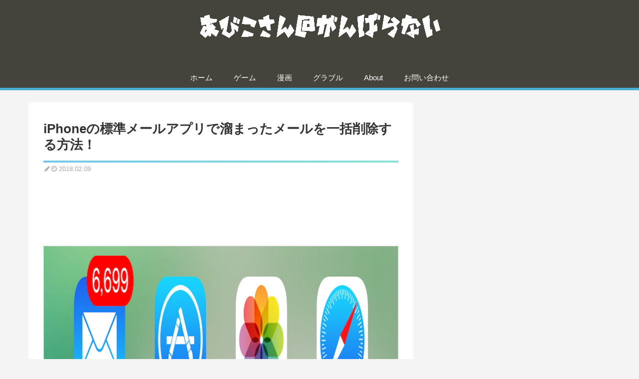

--- FILE ---
content_type: text/html; charset=UTF-8
request_url: https://abikosan.com/iphone_mail_delete
body_size: 23364
content:
<!doctype html><html lang="ja"><head><meta charset="utf-8"><meta http-equiv="X-UA-Compatible" content="IE=edge"><meta name="viewport" content="width=device-width, initial-scale=1.0, viewport-fit=cover"/><meta name="referrer" content="no-referrer-when-downgrade"/><script async src="https://www.googletagmanager.com/gtag/js?id=UA-65965164-1"></script><script>window.dataLayer = window.dataLayer || [];
  function gtag(){dataLayer.push(arguments);}
  gtag('js', new Date());

  gtag('config', 'UA-65965164-1');</script><meta name="google-site-verification" content="u2BqXZ8acWL9AASrQXrIeni5pj-BVYuZRkUhM21cJdc"/><link rel="preconnect dns-prefetch" href="//www.googletagmanager.com"><link rel="preconnect dns-prefetch" href="//www.google-analytics.com"><link rel="preconnect dns-prefetch" href="//ajax.googleapis.com"><link rel="preconnect dns-prefetch" href="//cdnjs.cloudflare.com"><link rel="preconnect dns-prefetch" href="//pagead2.googlesyndication.com"><link rel="preconnect dns-prefetch" href="//googleads.g.doubleclick.net"><link rel="preconnect dns-prefetch" href="//tpc.googlesyndication.com"><link rel="preconnect dns-prefetch" href="//ad.doubleclick.net"><link rel="preconnect dns-prefetch" href="//www.gstatic.com"><link rel="preconnect dns-prefetch" href="//cse.google.com"><link rel="preconnect dns-prefetch" href="//fonts.gstatic.com"><link rel="preconnect dns-prefetch" href="//fonts.googleapis.com"><link rel="preconnect dns-prefetch" href="//cms.quantserve.com"><link rel="preconnect dns-prefetch" href="//secure.gravatar.com"><link rel="preconnect dns-prefetch" href="//cdn.syndication.twimg.com"><link rel="preconnect dns-prefetch" href="//cdn.jsdelivr.net"><link rel="preconnect dns-prefetch" href="//images-fe.ssl-images-amazon.com"><link rel="preconnect dns-prefetch" href="//completion.amazon.com"><link rel="preconnect dns-prefetch" href="//m.media-amazon.com"><link rel="preconnect dns-prefetch" href="//i.moshimo.com"><link rel="preconnect dns-prefetch" href="//aml.valuecommerce.com"><link rel="preconnect dns-prefetch" href="//dalc.valuecommerce.com"><link rel="preconnect dns-prefetch" href="//dalb.valuecommerce.com"><script>(adsbygoogle = window.adsbygoogle || []).push({
    google_ad_client: "ca-pub-5534039176118932",
    enable_page_level_ads: true
  });</script><link media="all" href="https://abikosan.com/wp-content/cache/autoptimize/css/autoptimize_124c3f9891417b11a872441c0ebee7d3.css" rel="stylesheet" /><title>iPhoneの標準メールアプリで溜まったメールを一括削除する方法！ | あびこさん＠がんばらない</title><meta property="og:type" content="article"><meta property="og:description" content="この記事ではiPhoneの標準メールアプリで溜まりに溜まった受信メールを一括削除する方法を紹介します。標準メールアプリで一括削除無駄にメルマガに登録していたり、迷惑メールが多いアドレスだと全部のメールをチェックする気がおきませんよね。そんな"><meta property="og:title" content="iPhoneの標準メールアプリで溜まったメールを一括削除する方法！"><meta property="og:url" content="https://abikosan.com/iphone_mail_delete"><meta property="og:image" content="https://abikosan.com/wp-content/uploads/2018/02/IMG_2279-2.png"><meta property="og:site_name" content="あびこさん＠がんばらない"><meta property="og:locale" content="ja_JP"><meta property="article:published_time" content="2018-02-09T14:45:33+09:00"/><meta property="article:modified_time" content="2018-02-09T14:45:33+09:00"/><meta property="article:section" content="iPhone・iPad"><meta name="twitter:card" content="summary"><meta property="twitter:description" content="この記事ではiPhoneの標準メールアプリで溜まりに溜まった受信メールを一括削除する方法を紹介します。標準メールアプリで一括削除無駄にメルマガに登録していたり、迷惑メールが多いアドレスだと全部のメールをチェックする気がおきませんよね。そんな"><meta property="twitter:title" content="iPhoneの標準メールアプリで溜まったメールを一括削除する方法！"><meta property="twitter:url" content="https://abikosan.com/iphone_mail_delete"><meta name="twitter:image" content="https://abikosan.com/wp-content/uploads/2018/02/IMG_2279-2.png"><meta name="twitter:domain" content="abikosan.com"><link rel='dns-prefetch' href='//ajax.googleapis.com'/><link rel='dns-prefetch' href='//cdnjs.cloudflare.com'/><link rel='dns-prefetch' href='//s0.wp.com'/><link rel='dns-prefetch' href='//s.w.org'/><link rel="alternate" type="application/rss+xml" title="あびこさん＠がんばらない &raquo; フィード" href="https://abikosan.com/feed"/><link rel="alternate" type="application/rss+xml" title="あびこさん＠がんばらない &raquo; コメントフィード" href="https://abikosan.com/comments/feed"/><link rel="alternate" type="application/rss+xml" title="あびこさん＠がんばらない &raquo; iPhoneの標準メールアプリで溜まったメールを一括削除する方法！ のコメントのフィード" href="https://abikosan.com/iphone_mail_delete/feed"/><script src='https://ajax.googleapis.com/ajax/libs/jquery/1.12.4/jquery.min.js?ver=1.12.4' id='jquery-core-js'></script><script src='https://cdnjs.cloudflare.com/ajax/libs/jquery-migrate/1.4.1/jquery-migrate.min.js?ver=1.4.1' id='jquery-migrate-js'></script><link rel='shortlink' href='https://wp.me/p6ypoE-5SA'/><link rel='dns-prefetch' href='//v0.wordpress.com'/><link rel="canonical" href="https://abikosan.com/iphone_mail_delete"><meta name="description" content="この記事ではiPhoneの標準メールアプリで溜まりに溜まった受信メールを一括削除する方法を紹介します。標準メールアプリで一括削除無駄にメルマガに登録していたり、迷惑メールが多いアドレスだと全部のメールをチェックする気がおきませんよね。そんな"><meta name="keywords" content="iPhone・iPad"><meta name="thumbnail" content="https://abikosan.com/wp-content/uploads/2018/02/IMG_2279-2.png"><script type="application/ld+json">{"@context":"https://schema.org","@type":"Article","mainEntityOfPage":{"@type":"WebPage","@id":"https://abikosan.com/iphone_mail_delete"},"headline":"iPhoneの標準メールアプリで溜まったメールを一括削除する方法！","image":{"@type":"ImageObject","url":"https://abikosan.com/wp-content/uploads/2018/02/IMG_2279-2.png","width":711,"height":400},"datePublished":"2018-02-09T14:45:33+09:00","dateModified":"2018-02-09T14:45:33+09:00","author":{"@type":"Person","name":"あびこ"},"publisher":{"@type":"Organization","name":"あびこさん＠がんばらない","logo":{"@type":"ImageObject","url":"https://abikosan.com/wp-content/themes/cocoon-master/images/no-amp-logo.png","width":206,"height":60}},"description":"この記事ではiPhoneの標準メールアプリで溜まりに溜まった受信メールを一括削除する方法を紹介します。標準メールアプリで一括削除無駄にメルマガに登録していたり、迷惑メールが多いアドレスだと全部のメールをチェックする気がおきませんよね。そんな…"}</script><link rel="icon" href="https://abikosan.com/wp-content/uploads/2018/10/cropped-favicon-1-32x32.png" sizes="32x32"/><link rel="icon" href="https://abikosan.com/wp-content/uploads/2018/10/cropped-favicon-1-192x192.png" sizes="192x192"/><link rel="apple-touch-icon" href="https://abikosan.com/wp-content/uploads/2018/10/cropped-favicon-1-180x180.png"/><meta name="msapplication-TileImage" content="https://abikosan.com/wp-content/uploads/2018/10/cropped-favicon-1-270x270.png"/><link rel="preload" as="font" type="font/woff" href="https://abikosan.com/wp-content/themes/cocoon-master/webfonts/icomoon/fonts/icomoon.woff?3o5bkh" crossorigin><link rel="preload" as="font" type="font/ttf" href="https://abikosan.com/wp-content/themes/cocoon-master/webfonts/icomoon/fonts/icomoon.ttf?3o5bkh" crossorigin><link rel="preload" as="font" type="font/woff2" href="https://abikosan.com/wp-content/themes/cocoon-master/webfonts/fontawesome/fonts/fontawesome-webfont.woff2?v=4.7.0" crossorigin></head><body class="post-template-default single single-post postid-22604 single-format-standard body public-page page-body categoryid-166 ff-yu-gothic fz-16px fw-400 hlt-center-logo-wrap ect-vertical-card-2-wrap rect-entry-card-wrap no-scrollable-sidebar no-scrollable-main sidebar-right mblt-top scrollable-mobile-buttons author-admin no-post-author no-sp-snippet font-awesome-4" itemscope itemtype="https://schema.org/WebPage" data-barba="wrapper"><div id="container" class="container cf" data-barba="container" data-barba-namespace="singular"><div id="header-container" class="header-container"><div id="header-container-in" class="header-container-in hlt-center-logo cl-slim"><header id="header" class="header cf" itemscope itemtype="https://schema.org/WPHeader"><div id="header-in" class="header-in wrap cf" itemscope itemtype="https://schema.org/WebSite"><div class="logo logo-header logo-image"><a href="https://abikosan.com" class="site-name site-name-text-link" itemprop="url"><span class="site-name-text" itemprop="name about"><img class="site-logo-image header-site-logo-image" src="https://abikosan.com/wp-content/uploads/2018/10/titlelogo.png" alt="あびこさん＠がんばらない"></span></a></div></div></header><nav id="navi" class="navi cf" itemscope itemtype="https://schema.org/SiteNavigationElement"><div id="navi-in" class="navi-in wrap cf"><ul id="menu-%e3%83%a1%e3%83%8b%e3%83%a5%e3%83%bc-1" class="menu-top menu-header menu-pc"><li id="menu-item-1684" class="menu-item menu-item-type-custom menu-item-object-custom menu-item-home menu-item-has-no-description"><a href="http://abikosan.com/"><div class="caption-wrap"><div class="item-label">ホーム</div></div></a></li><li id="menu-item-1688" class="menu-item menu-item-type-taxonomy menu-item-object-category menu-item-has-no-description"><a href="https://abikosan.com/category/game"><div class="caption-wrap"><div class="item-label">ゲーム</div></div></a></li><li id="menu-item-4857" class="menu-item menu-item-type-taxonomy menu-item-object-category menu-item-has-no-description"><a href="https://abikosan.com/category/comic"><div class="caption-wrap"><div class="item-label">漫画</div></div></a></li><li id="menu-item-4856" class="menu-item menu-item-type-taxonomy menu-item-object-category menu-item-has-no-description"><a href="https://abikosan.com/category/%e3%82%b0%e3%83%a9%e3%83%b3%e3%83%96%e3%83%ab%e3%83%bc%e3%83%95%e3%82%a1%e3%83%b3%e3%82%bf%e3%82%b8%e3%83%bc"><div class="caption-wrap"><div class="item-label">グラブル</div></div></a></li><li id="menu-item-7066" class="menu-item menu-item-type-post_type menu-item-object-page menu-item-has-no-description"><a href="https://abikosan.com/about"><div class="caption-wrap"><div class="item-label">About</div></div></a></li><li id="menu-item-1685" class="menu-item menu-item-type-post_type menu-item-object-page menu-item-has-no-description"><a href="https://abikosan.com/mail"><div class="caption-wrap"><div class="item-label">お問い合わせ</div></div></a></li></ul></div></nav></div></div><div id="content" class="content cf"><div id="content-in" class="content-in wrap"><main id="main" class="main" itemscope itemtype="https://schema.org/Blog"><article id="post-22604" class="article post-22604 post type-post status-publish format-standard has-post-thumbnail hentry category-iphoneipad-post" itemscope="itemscope" itemprop="blogPost" itemtype="https://schema.org/BlogPosting"><header class="article-header entry-header"><h1 class="entry-title" itemprop="headline"> iPhoneの標準メールアプリで溜まったメールを一括削除する方法！</h1><div class="date-tags"><span class="post-date"><span class="fa fa-clock-o" aria-hidden="true"></span> <time class="entry-date date published updated" datetime="2018-02-09T14:45:33+09:00" itemprop="datePublished dateModified">2018.02.09</time></span></div><div class="ad-area no-icon ad-below-title ad-horizontal ad-label-invisible cf" itemscope itemtype="https://schema.org/WPAdBlock"><div class="ad-label" itemprop="name" data-nosnippet>スポンサーリンク</div><div class="ad-wrap"><div class="ad-responsive ad-usual"><ins class="adsbygoogle" style="display:block" data-ad-client="ca-pub-5534039176118932" data-ad-slot="9777069558" data-ad-format="horizontal"></ins><script>(adsbygoogle = window.adsbygoogle || []).push({});</script></div></div></div><div class="eye-catch-wrap display-none"><figure class="eye-catch" itemprop="image" itemscope itemtype="https://schema.org/ImageObject"><img width="711" height="400" src="https://abikosan.com/wp-content/uploads/2018/02/IMG_2279-2.png" class="attachment-711x400 size-711x400 eye-catch-image wp-post-image" alt="メールの一括削除" loading="lazy" srcset="https://abikosan.com/wp-content/uploads/2018/02/IMG_2279-2.png 711w, https://abikosan.com/wp-content/uploads/2018/02/IMG_2279-2-300x169.png 300w, https://abikosan.com/wp-content/uploads/2018/02/IMG_2279-2-320x180.png 320w" sizes="(max-width: 711px) 100vw, 711px"/><meta itemprop="url" content="https://abikosan.com/wp-content/uploads/2018/02/IMG_2279-2.png"><meta itemprop="width" content="711"><meta itemprop="height" content="400"><span class="cat-label cat-label-166">iPhone・iPad</span></figure></div></header><div class="entry-content cf iwe-border" itemprop="mainEntityOfPage"><p><img loading="lazy" src="https://abikosan.com/wp-content/uploads/2018/02/IMG_2279-2.png" alt="メールの一括削除" width="711" height="400" class="aligncenter size-full wp-image-22611" srcset="https://abikosan.com/wp-content/uploads/2018/02/IMG_2279-2.png 711w, https://abikosan.com/wp-content/uploads/2018/02/IMG_2279-2-300x169.png 300w, https://abikosan.com/wp-content/uploads/2018/02/IMG_2279-2-320x180.png 320w" sizes="(max-width: 711px) 100vw, 711px"/></p><p>この記事ではiPhoneの標準メールアプリで溜まりに溜まった受信メールを一括削除する方法を紹介します。</p><div id="custom_html-3" class="widget_text widget widget-single-content-middle widget_custom_html"><div class="textwidget custom-html-widget"><script async src="//pagead2.googlesyndication.com/pagead/js/adsbygoogle.js"></script><ins class="adsbygoogle" style="display:block" data-ad-client="ca-pub-5534039176118932" data-ad-slot="2022702614" data-ad-format="link" data-full-width-responsive="true"></ins><script>(adsbygoogle = window.adsbygoogle || []).push({});</script></div></div><div id="toc" class="toc tnt-none toc-center tnt-none border-element"><input type="checkbox" class="toc-checkbox" id="toc-checkbox-1"><label class="toc-title" for="toc-checkbox-1">目次</label><div class="toc-content"><ul class="toc-list open"><li><a href="#toc1" tabindex="0">標準メールアプリで一括削除</a><ul><li><a href="#toc2" tabindex="0">メールアドレスを一括削除する方法</a></li></ul></li><li><a href="#toc3" tabindex="0">まとめ</a></li></ul></div></div><h2><span id="toc1">標準メールアプリで一括削除</span></h2><p>無駄にメルマガに登録していたり、迷惑メールが多いアドレスだと全部のメールをチェックする気がおきませんよね。</p><p>そんなこんなで適当に使っているメールアドレスだと受信メールが溜まっていくように…</p><p>今回紹介するiPhoneの標準メールアプリはGmailアプリではなく、iPhone購入時に最初からインストールされているメールアプリです。</p><p>こんなアイコンのやつですね。</p><p><img loading="lazy" src="https://abikosan.com/wp-content/uploads/2018/02/IMG_2280-2-1.png" alt="メールアプリ" width="338" height="600" class="aligncenter size-full wp-image-22605" srcset="https://abikosan.com/wp-content/uploads/2018/02/IMG_2280-2-1.png 338w, https://abikosan.com/wp-content/uploads/2018/02/IMG_2280-2-1-169x300.png 169w, https://abikosan.com/wp-content/uploads/2018/02/IMG_2280-2-1-320x568.png 320w" sizes="(max-width: 338px) 100vw, 338px"/></p><div align="center"><p style="margin:0;  text-align: center;">スポンサーリンク<br><script async src="//pagead2.googlesyndication.com/pagead/js/adsbygoogle.js"></script><ins class="adsbygoogle" style="display:block" data-ad-client="ca-pub-5534039176118932" data-ad-slot="4318473710" data-ad-format="auto" data-full-width-responsive="true"></ins><script>(adsbygoogle = window.adsbygoogle || []).push({});</script><br/></div><h3><span id="toc2">メールアドレスを一括削除する方法</span></h3><p>標準のメールアプリを起動して、全てのアドレスの受信を削除したい場合は一番上にある「全受信」を、複数持っているアカウントのいずれかの受信メールを削除したい場合は削除したいアドレスを選択します。</p><p><img loading="lazy" src="https://abikosan.com/wp-content/uploads/2018/02/IMG_2292-2-1.png" alt="消す方法" width="338" height="600" class="aligncenter size-full wp-image-22606" srcset="https://abikosan.com/wp-content/uploads/2018/02/IMG_2292-2-1.png 338w, https://abikosan.com/wp-content/uploads/2018/02/IMG_2292-2-1-169x300.png 169w, https://abikosan.com/wp-content/uploads/2018/02/IMG_2292-2-1-320x568.png 320w" sizes="(max-width: 338px) 100vw, 338px"/></p><p>未読メールがあっても一緒に消すことができます。</p><p>「編集」をタップしてどのメールでもいいのでチェックを付けます。</p><p><img loading="lazy" src="https://abikosan.com/wp-content/uploads/2018/02/ded5093380b263341ac107303cad9c06-2.png" alt="チェック" width="678" height="600" class="aligncenter size-full wp-image-22607" srcset="https://abikosan.com/wp-content/uploads/2018/02/ded5093380b263341ac107303cad9c06-2.png 678w, https://abikosan.com/wp-content/uploads/2018/02/ded5093380b263341ac107303cad9c06-2-300x265.png 300w, https://abikosan.com/wp-content/uploads/2018/02/ded5093380b263341ac107303cad9c06-2-320x283.png 320w" sizes="(max-width: 678px) 100vw, 678px"/></p><p>次に画面下の<span style="font-weight: bold;color:#ff3333;">「移動」を指で押したままにして先ほど付けたチェックをタップしてチェックを外します</span>。</p><p>チェックを外したら「移動」から指を離してOKです。</p><p>すると何故か選択したメールアドレス内の全受信メールを移動させることができます。</p><p>全て削除する場合は「ゴミ箱」を選択します。</p><p><img loading="lazy" src="https://abikosan.com/wp-content/uploads/2018/02/IMG_2285_2__1_.png" alt="ゴミ箱" width="338" height="600" class="aligncenter size-full wp-image-22615" srcset="https://abikosan.com/wp-content/uploads/2018/02/IMG_2285_2__1_.png 338w, https://abikosan.com/wp-content/uploads/2018/02/IMG_2285_2__1_-169x300.png 169w, https://abikosan.com/wp-content/uploads/2018/02/IMG_2285_2__1_-320x568.png 320w" sizes="(max-width: 338px) 100vw, 338px"/></p><p>ゴミ箱への移動が終わったら「ゴミ箱」→「編集」→「すべて削除」で受信メールを一括削除することができます。</p><p><img loading="lazy" src="https://abikosan.com/wp-content/uploads/2018/02/d1d0e8a85b4e605399c8e0f9132948d4-1.png" alt="全て消去" width="711" height="400" class="aligncenter size-full wp-image-22609" srcset="https://abikosan.com/wp-content/uploads/2018/02/d1d0e8a85b4e605399c8e0f9132948d4-1.png 711w, https://abikosan.com/wp-content/uploads/2018/02/d1d0e8a85b4e605399c8e0f9132948d4-1-300x169.png 300w, https://abikosan.com/wp-content/uploads/2018/02/d1d0e8a85b4e605399c8e0f9132948d4-1-320x180.png 320w" sizes="(max-width: 711px) 100vw, 711px"/></p><p>メールの量が多いと削除するまでに少し時間がかかります。ゴミ箱にあるメールが中々消えないと感じても数分で消えてくれるはずです。</p><h2><span id="toc3">まとめ</span></h2><p>この方法はiOSのバージョンで使えたり使えなかったりします。</p><p>以前はすべてゴミ箱に入れるボタンもあったのに無くなってしまいました。</p><p>どうしても紹介した方法で消えない場合、Gmailならブラウザからログインして削除したり、別のメールアプリを使って削除しましょう。</p></div><footer class="article-footer entry-footer"><div class="entry-categories-tags ctdt-one-row"><div class="entry-categories"><a class="cat-link cat-link-166" href="https://abikosan.com/category/iphone%e3%83%bbipad"><span class="fa fa-folder" aria-hidden="true"></span> iPhone・iPad</a></div></div><div class="ad-area no-icon ad-content-bottom ad-rectangle ad-label-visible cf" itemscope itemtype="https://schema.org/WPAdBlock"><div class="ad-label" itemprop="name" data-nosnippet>スポンサーリンク</div><div class="ad-wrap"><div class="ad-responsive ad-usual"><ins class="adsbygoogle" style="display:block" data-ad-client="ca-pub-5534039176118932" data-ad-slot="9777069558" data-ad-format="rectangle"></ins><script>(adsbygoogle = window.adsbygoogle || []).push({});</script></div></div></div><div class="sns-share ss-col-6 ss-high-and-low-lc bc-brand-color sbc-show ss-bottom"><div class="sns-share-message">シェアする</div><div class="sns-share-buttons sns-buttons"><a href="https://twitter.com/intent/tweet?text=iPhone%E3%81%AE%E6%A8%99%E6%BA%96%E3%83%A1%E3%83%BC%E3%83%AB%E3%82%A2%E3%83%97%E3%83%AA%E3%81%A7%E6%BA%9C%E3%81%BE%E3%81%A3%E3%81%9F%E3%83%A1%E3%83%BC%E3%83%AB%E3%82%92%E4%B8%80%E6%8B%AC%E5%89%8A%E9%99%A4%E3%81%99%E3%82%8B%E6%96%B9%E6%B3%95%EF%BC%81&#038;url=https%3A%2F%2Fabikosan.com%2Fiphone_mail_delete" class="share-button twitter-button twitter-share-button-sq" target="_blank" rel="nofollow noopener noreferrer"><span class="social-icon icon-twitter"></span><span class="button-caption">Twitter</span><span class="share-count twitter-share-count">0</span></a><a href="//www.facebook.com/sharer/sharer.php?u=https%3A%2F%2Fabikosan.com%2Fiphone_mail_delete&#038;t=iPhone%E3%81%AE%E6%A8%99%E6%BA%96%E3%83%A1%E3%83%BC%E3%83%AB%E3%82%A2%E3%83%97%E3%83%AA%E3%81%A7%E6%BA%9C%E3%81%BE%E3%81%A3%E3%81%9F%E3%83%A1%E3%83%BC%E3%83%AB%E3%82%92%E4%B8%80%E6%8B%AC%E5%89%8A%E9%99%A4%E3%81%99%E3%82%8B%E6%96%B9%E6%B3%95%EF%BC%81" class="share-button facebook-button facebook-share-button-sq" target="_blank" rel="nofollow noopener noreferrer"><span class="social-icon icon-facebook"></span><span class="button-caption">Facebook</span><span class="share-count facebook-share-count">0</span></a><a href="//b.hatena.ne.jp/entry/s/abikosan.com/iphone_mail_delete" class="share-button hatebu-button hatena-bookmark-button hatebu-share-button-sq" data-hatena-bookmark-layout="simple" title="iPhoneの標準メールアプリで溜まったメールを一括削除する方法！" target="_blank" rel="nofollow noopener noreferrer"><span class="social-icon icon-hatena"></span><span class="button-caption">はてブ</span><span class="share-count hatebu-share-count">0</span></a><a href="//getpocket.com/edit?url=https://abikosan.com/iphone_mail_delete" class="share-button pocket-button pocket-share-button-sq" target="_blank" rel="nofollow noopener noreferrer"><span class="social-icon icon-pocket"></span><span class="button-caption">Pocket</span><span class="share-count pocket-share-count">0</span></a><a href="//timeline.line.me/social-plugin/share?url=https%3A%2F%2Fabikosan.com%2Fiphone_mail_delete" class="share-button line-button line-share-button-sq" target="_blank" rel="nofollow noopener noreferrer"><span class="social-icon icon-line"></span><span class="button-caption">LINE</span><span class="share-count line-share-count"></span></a></div></div><div class="footer-meta"><div class="author-info"><span class="fa fa-pencil" aria-hidden="true"></span> <a href="https://abikosan.com" class="author-link"><span class="post-author vcard author" itemprop="editor author creator copyrightHolder" itemscope itemtype="https://schema.org/Person"><span class="author-name fn" itemprop="name">あびこさん＠がんばらない</span></span></a></div></div><div class="publisher" itemprop="publisher" itemscope itemtype="https://schema.org/Organization"><div itemprop="logo" itemscope itemtype="https://schema.org/ImageObject"><img src="https://abikosan.com/wp-content/themes/cocoon-master/images/no-amp-logo.png" width="206" height="60" alt=""><meta itemprop="url" content="https://abikosan.com/wp-content/themes/cocoon-master/images/no-amp-logo.png"><meta itemprop="width" content="206"><meta itemprop="height" content="60"></div><div itemprop="name">あびこさん＠がんばらない</div></div></footer></article><div class="under-entry-content"><div id="custom_html-2" class="widget_text widget widget-below-related-entries widget_custom_html"><div class="textwidget custom-html-widget"><script async src="//pagead2.googlesyndication.com/pagead/js/adsbygoogle.js"></script><ins class="adsbygoogle" style="display:block" data-ad-format="autorelaxed" data-ad-client="ca-pub-5534039176118932" data-ad-slot="2915856202"></ins><script>(adsbygoogle = window.adsbygoogle || []).push({});</script></div></div><div id="comment-area" class="comment-area"><section class="comment-list"><h2 id="comments" class="comment-title"> コメント</h2></section><aside class="comment-form"><button id="comment-reply-btn" class="comment-btn key-btn">コメントを書き込む</button><div id="respond" class="comment-respond"><h3 id="reply-title" class="comment-reply-title">コメントをどうぞ <small><a rel="nofollow" id="cancel-comment-reply-link" href="/iphone_mail_delete#respond" style="display:none;">コメントをキャンセル</a></small></h3><form action="https://abikosan.com/wp-comments-post.php" method="post" id="commentform" class="comment-form"><p class="comment-notes"><span id="email-notes">メールアドレスが公開されることはありません。</span></p><p class="comment-form-comment"><label for="comment">コメント</label><textarea id="comment" name="comment" cols="45" rows="8" maxlength="65525" required="required"></textarea></p><p class="comment-form-author"><label for="author">名前</label> <input id="author" name="author" type="text" value="" size="30" maxlength="245"/></p><p class="comment-form-email"><label for="email">メール</label> <input id="email" name="email" type="text" value="" size="30" maxlength="100" aria-describedby="email-notes"/></p><p class="comment-form-url"><label for="url">サイト</label> <input id="url" name="url" type="text" value="" size="30" maxlength="200"/></p><p class="comment-form-cookies-consent"><input id="wp-comment-cookies-consent" name="wp-comment-cookies-consent" type="checkbox" value="yes"/> <label for="wp-comment-cookies-consent">次回のコメントで使用するためブラウザーに自分の名前、メールアドレス、サイトを保存する。</label></p><p class="form-submit"><p class="comment-subscription-form"><input type="checkbox" name="subscribe_comments" id="subscribe_comments" value="subscribe" style="width: auto; -moz-appearance: checkbox; -webkit-appearance: checkbox;"/> <label class="subscribe-label" id="subscribe-label" for="subscribe_comments">新しいコメントをメールで通知</label></p><p class="comment-subscription-form"><input type="checkbox" name="subscribe_blog" id="subscribe_blog" value="subscribe" style="width: auto; -moz-appearance: checkbox; -webkit-appearance: checkbox;"/> <label class="subscribe-label" id="subscribe-blog-label" for="subscribe_blog">新しい投稿をメールで受け取る</label></p><input name="submit" type="submit" id="submit" class="submit" value="コメントを送信"/> <input type='hidden' name='comment_post_ID' value='22604' id='comment_post_ID'/><input type='hidden' name='comment_parent' id='comment_parent' value='0'/></p><input type="hidden" id="ak_js" name="ak_js" value="213"/><textarea name="ak_hp_textarea" cols="45" rows="8" maxlength="100" style="display: none !important;"></textarea><p id="throwsSpamAway">送信後は記事TOPに戻ります。また、コメントは管理人が確認してから表示されます。</p></form></div></aside></div></div><div id="breadcrumb" class="breadcrumb breadcrumb-category sbp-main-bottom" itemscope itemtype="https://schema.org/BreadcrumbList"><div class="breadcrumb-home" itemscope itemtype="https://schema.org/ListItem" itemprop="itemListElement"><span class="fa fa-home fa-fw" aria-hidden="true"></span><a href="https://abikosan.com" itemprop="item"><span itemprop="name" class="breadcrumb-caption">ホーム</span></a><meta itemprop="position" content="1"/><span class="sp"><span class="fa fa-angle-right" aria-hidden="true"></span></span></div><div class="breadcrumb-item" itemscope itemtype="https://schema.org/ListItem" itemprop="itemListElement"><span class="fa fa-folder fa-fw" aria-hidden="true"></span><a href="https://abikosan.com/category/iphone%e3%83%bbipad" itemprop="item"><span itemprop="name" class="breadcrumb-caption">iPhone・iPad</span></a><meta itemprop="position" content="2"/></div></div></main><div id="sidebar" class="sidebar nwa cf" role="complementary"><aside id="pc_ad-6" class="widget widget-sidebar widget-sidebar-standard widget_pc_ad"><div class="ad-area no-icon pc-ad-widget ad-link ad-label-invisible cf" itemscope itemtype="https://schema.org/WPAdBlock"><div class="ad-label" itemprop="name" data-nosnippet>スポンサーリンク</div><div class="ad-wrap"><div class="ad-responsive ad-usual"><ins class="adsbygoogle" style="display:block" data-ad-client="ca-pub-5534039176118932" data-ad-slot="2186354145" data-ad-format="link"></ins><script>(adsbygoogle = window.adsbygoogle || []).push({});</script></div></div></div></aside><aside id="pc_ad-5" class="widget widget-sidebar widget-sidebar-standard widget_pc_ad"><div class="ad-area no-icon pc-ad-widget ad-vertical ad-label-invisible cf" itemscope itemtype="https://schema.org/WPAdBlock"><div class="ad-label" itemprop="name" data-nosnippet>スポンサーリンク</div><div class="ad-wrap"><div class="ad-responsive ad-usual"><ins class="adsbygoogle" style="display:block" data-ad-client="ca-pub-5534039176118932" data-ad-slot="5821899807" data-ad-format="vertical"></ins><script>(adsbygoogle = window.adsbygoogle || []).push({});</script></div><div class="ad-responsive ad-additional ad-additional-vertical"><ins class="adsbygoogle" style="display:block" data-ad-client="ca-pub-5534039176118932" data-ad-slot="9777069558" data-ad-format="rectangle"></ins><script>(adsbygoogle = window.adsbygoogle || []).push({});</script></div></div></div></aside><aside id="mobile_ad-6" class="widget widget-sidebar widget-sidebar-standard widget_mobile_ad"><div class="ad-area no-icon mobile-ad-widget ad-none ad-label-visible cf" itemscope itemtype="https://schema.org/WPAdBlock"><div class="ad-label" itemprop="name" data-nosnippet>スポンサーリンク</div><div class="ad-wrap"><div class="ad-responsive ad-usual"><script async src="//pagead2.googlesyndication.com/pagead/js/adsbygoogle.js"></script><ins class="adsbygoogle" style="display:block" data-ad-client="ca-pub-5534039176118932" data-ad-slot="9777069558" data-ad-format="auto" data-full-width-responsive="true"></ins><script>(adsbygoogle = window.adsbygoogle || []).push({});</script></div></div></div></aside><aside id="search-3" class="widget widget-sidebar widget-sidebar-standard widget_search"><form class="search-box input-box" method="get" action="https://abikosan.com/"><input type="text" placeholder="サイト内を検索" name="s" class="search-edit" aria-label="input" value=""><button type="submit" class="search-submit" aria-label="button"><span class="fa fa-search" aria-hidden="true"></span></button></form></aside><aside id="text-8" class="widget widget-sidebar widget-sidebar-standard widget_text"><div class="textwidget"><p><a href="https://abikosan.com/comic_rankings_100"><img loading="lazy" class="aligncenter size-full wp-image-26304" src="https://abikosan.com/wp-content/uploads/2017/09/2a9efd19a94b466bd85ff1734b866cfb-1.png" alt="漫画ランキング" width="711" height="400" srcset="https://abikosan.com/wp-content/uploads/2017/09/2a9efd19a94b466bd85ff1734b866cfb-1.png 711w, https://abikosan.com/wp-content/uploads/2017/09/2a9efd19a94b466bd85ff1734b866cfb-1-300x169.png 300w, https://abikosan.com/wp-content/uploads/2017/09/2a9efd19a94b466bd85ff1734b866cfb-1-120x67.png 120w, https://abikosan.com/wp-content/uploads/2017/09/2a9efd19a94b466bd85ff1734b866cfb-1-160x90.png 160w, https://abikosan.com/wp-content/uploads/2017/09/2a9efd19a94b466bd85ff1734b866cfb-1-320x180.png 320w, https://abikosan.com/wp-content/uploads/2017/09/2a9efd19a94b466bd85ff1734b866cfb-1-332x187.png 332w" sizes="(max-width: 711px) 100vw, 711px"/></a></p><a href="https://abikosan.com/pc_online_game"><img loading="lazy" src="https://abikosan.com/wp-content/uploads/2017/10/5265e36e58a4e45bfd3be23b8938b46b.png" alt="面白いオンラインゲーム" width="711" height="400" class="aligncenter size-full wp-image-26694" srcset="https://abikosan.com/wp-content/uploads/2017/10/5265e36e58a4e45bfd3be23b8938b46b.png 711w, https://abikosan.com/wp-content/uploads/2017/10/5265e36e58a4e45bfd3be23b8938b46b-300x169.png 300w, https://abikosan.com/wp-content/uploads/2017/10/5265e36e58a4e45bfd3be23b8938b46b-120x67.png 120w, https://abikosan.com/wp-content/uploads/2017/10/5265e36e58a4e45bfd3be23b8938b46b-160x90.png 160w, https://abikosan.com/wp-content/uploads/2017/10/5265e36e58a4e45bfd3be23b8938b46b-320x180.png 320w, https://abikosan.com/wp-content/uploads/2017/10/5265e36e58a4e45bfd3be23b8938b46b-332x187.png 332w" sizes="(max-width: 711px) 100vw, 711px"/></a><p><a href="https://abikosan.com/amazon_prime"><img loading="lazy" src="https://abikosan.com/wp-content/uploads/2016/06/9e6b50b717f71727ab2d4cbeb943e560.png" alt="Amazonプライム会員" width="711" height="400" class="aligncenter size-full wp-image-26695" srcset="https://abikosan.com/wp-content/uploads/2016/06/9e6b50b717f71727ab2d4cbeb943e560.png 711w, https://abikosan.com/wp-content/uploads/2016/06/9e6b50b717f71727ab2d4cbeb943e560-300x169.png 300w, https://abikosan.com/wp-content/uploads/2016/06/9e6b50b717f71727ab2d4cbeb943e560-120x67.png 120w, https://abikosan.com/wp-content/uploads/2016/06/9e6b50b717f71727ab2d4cbeb943e560-160x90.png 160w, https://abikosan.com/wp-content/uploads/2016/06/9e6b50b717f71727ab2d4cbeb943e560-320x180.png 320w, https://abikosan.com/wp-content/uploads/2016/06/9e6b50b717f71727ab2d4cbeb943e560-332x187.png 332w" sizes="(max-width: 711px) 100vw, 711px"/></a></p><a href="https://abikosan.com/dmm_browser_game"><img loading="lazy" src="https://abikosan.com/wp-content/uploads/2016/06/652dd28946c3bf70027956b7eb228f08.png" alt="おすすめのDMMブラウザゲーム" width="711" height="400" class="aligncenter size-full wp-image-26696" srcset="https://abikosan.com/wp-content/uploads/2016/06/652dd28946c3bf70027956b7eb228f08.png 711w, https://abikosan.com/wp-content/uploads/2016/06/652dd28946c3bf70027956b7eb228f08-300x169.png 300w, https://abikosan.com/wp-content/uploads/2016/06/652dd28946c3bf70027956b7eb228f08-120x67.png 120w, https://abikosan.com/wp-content/uploads/2016/06/652dd28946c3bf70027956b7eb228f08-160x90.png 160w, https://abikosan.com/wp-content/uploads/2016/06/652dd28946c3bf70027956b7eb228f08-320x180.png 320w, https://abikosan.com/wp-content/uploads/2016/06/652dd28946c3bf70027956b7eb228f08-332x187.png 332w" sizes="(max-width: 711px) 100vw, 711px"/></a><p><a href="https://abikosan.com/free_comic_site"><img loading="lazy" src="https://abikosan.com/wp-content/uploads/2016/06/ba529f73f826c413d842362d264a51da.png" alt="無料で漫画が読めるおすすめのサイト" width="711" height="400" class="aligncenter size-full wp-image-26697" srcset="https://abikosan.com/wp-content/uploads/2016/06/ba529f73f826c413d842362d264a51da.png 711w, https://abikosan.com/wp-content/uploads/2016/06/ba529f73f826c413d842362d264a51da-300x169.png 300w, https://abikosan.com/wp-content/uploads/2016/06/ba529f73f826c413d842362d264a51da-120x67.png 120w, https://abikosan.com/wp-content/uploads/2016/06/ba529f73f826c413d842362d264a51da-160x90.png 160w, https://abikosan.com/wp-content/uploads/2016/06/ba529f73f826c413d842362d264a51da-320x180.png 320w, https://abikosan.com/wp-content/uploads/2016/06/ba529f73f826c413d842362d264a51da-332x187.png 332w" sizes="(max-width: 711px) 100vw, 711px"/></a></p></div></aside><aside id="categories-6" class="widget widget-sidebar widget-sidebar-standard widget_categories"><h3 class="widget-sidebar-title widget-title">カテゴリー</h3><form action="https://abikosan.com" method="get"><label class="screen-reader-text" for="cat">カテゴリー</label><select name='cat' id='cat' class='postform'><option value='-1'>カテゴリーを選択</option><option class="level-0" value="169">Amazon</option><option class="level-0" value="4">FF14</option><option class="level-0" value="166">iPhone・iPad</option><option class="level-0" value="233">Mac</option><option class="level-0" value="252">PS4</option><option class="level-0" value="160">SHADOWVERSE</option><option class="level-0" value="162">SNS</option><option class="level-0" value="286">Yahoo</option><option class="level-0" value="177">お得なサービス</option><option class="level-0" value="114">アプリ</option><option class="level-0" value="95">グランブルーファンタジー</option><option class="level-0" value="29">ゲーム</option><option class="level-0" value="75">ゲームレビュー</option><option class="level-1" value="222">   MOBA</option><option class="level-1" value="212">   RPG</option><option class="level-1" value="235">   RTS</option><option class="level-1" value="213">   アクション</option><option class="level-1" value="211">   シミュレーション</option><option class="level-1" value="216">   タワーディフェンス</option><option class="level-1" value="210">   パズルゲーム</option><option class="level-1" value="209">   ランゲーム</option><option class="level-1" value="220">   放置ゲーム</option><option class="level-1" value="208">   脱出ゲーム</option><option class="level-0" value="9">ゲーム攻略</option><option class="level-1" value="228">   FEヒーローズ</option><option class="level-1" value="253">   プリンセスコネクト！Re:Dive</option><option class="level-1" value="242">   ミトラスフィア</option><option class="level-1" value="227">   ミラクルニキ</option><option class="level-1" value="225">   リセマラ</option><option class="level-1" value="245">   リネレボ</option><option class="level-1" value="256">   天華百剣 -斬-</option><option class="level-1" value="226">   崩壊3rd</option><option class="level-1" value="230">   陰陽師</option><option class="level-0" value="101">スマホ・タブレット</option><option class="level-0" value="14">パソコン</option><option class="level-0" value="247">ブログ</option><option class="level-1" value="248">   WordPress</option><option class="level-0" value="251">モバイルルーター</option><option class="level-0" value="155">ライフハック</option><option class="level-0" value="104">ランキング</option><option class="level-0" value="128">健康</option><option class="level-0" value="279">動画配信サービス</option><option class="level-0" value="246">化粧品</option><option class="level-0" value="118">料理</option><option class="level-0" value="115">漫画</option><option class="level-0" value="125">雑記</option></select></form><script type="text/javascript">(function() { 	var dropdown = document.getElementById( "cat" ); 	function onCatChange() { 		if ( dropdown.options[ dropdown.selectedIndex ].value> 0 ) {
			dropdown.parentNode.submit();
		}
	}
	dropdown.onchange = onCatChange;
})();</script></aside></div></div></div><footer id="footer" class="footer footer-container nwa" itemscope itemtype="https://schema.org/WPFooter"><div id="footer-in" class="footer-in wrap cf"><div class="footer-bottom fdt-up-and-down fnm-text-width cf"><div class="footer-bottom-logo"><div class="logo logo-footer logo-image"><a href="https://abikosan.com" class="site-name site-name-text-link" itemprop="url"><span class="site-name-text" itemprop="name about"><img class="site-logo-image footer-site-logo-image" src="https://abikosan.com/wp-content/uploads/2018/10/titlelogo.png" alt="あびこさん＠がんばらない"></span></a></div></div><div class="footer-bottom-content"><nav id="navi-footer" class="navi-footer"><div id="navi-footer-in" class="navi-footer-in"></div></nav><div class="source-org copyright">© 2015-2026 あびこさん＠がんばらない.</div></div></div></div></footer><div id="go-to-top" class="go-to-top"><a class="go-to-top-button go-to-top-common go-to-top-hide go-to-top-button-icon-font"><span class="fa fa-angle-double-up"></span></a></div><div style="display:none"></div><script>!function(t,e){"use strict";"function"==typeof define&&define.amd?define(e):"object"==typeof exports?module.exports=e():t.baguetteBox=e()}(this,function(){"use strict";function t(t,e){var n=document.querySelectorAll(t),o={galleries:[],nodeList:n};D[t]=o,[].forEach.call(n,function(t){e&&e.filter&&(z=e.filter);var n=[];if(n="A"===t.tagName?[t]:t.getElementsByTagName("a"),0!==(n=[].filter.call(n,function(t){if(-1===t.className.indexOf(e&&e.ignoreClass))return z.test(t.href)})).length){var i=[];[].forEach.call(n,function(t,n){var o=function(t){t.preventDefault?t.preventDefault():t.returnValue=!1,r(i,e),u(n)},a={eventHandler:o,imageElement:t};x(t,"click",o),i.push(a)}),o.galleries.push(i)}})}function e(){for(var t in D)D.hasOwnProperty(t)&&n(t)}function n(t){if(D.hasOwnProperty(t)){var e=D[t].galleries;[].forEach.call(e,function(t){[].forEach.call(t,function(t){E(t.imageElement,"click",t.eventHandler)}),X===t&&(X=[])}),delete D[t]}}function o(){if(N=B("baguetteBox-overlay"))return A=B("baguetteBox-slider"),L=B("previous-button"),S=B("next-button"),void(P=B("close-button"));(N=T("div")).setAttribute("role","dialog"),N.id="baguetteBox-overlay",document.getElementsByTagName("body")[0].appendChild(N),(A=T("div")).id="baguetteBox-slider",N.appendChild(A),(L=T("button")).setAttribute("type","button"),L.id="previous-button",L.setAttribute("aria-label","Previous"),L.innerHTML=j.svg?F:"&lt;",N.appendChild(L),(S=T("button")).setAttribute("type","button"),S.id="next-button",S.setAttribute("aria-label","Next"),S.innerHTML=j.svg?H:"&gt;",N.appendChild(S),(P=T("button")).setAttribute("type","button"),P.id="close-button",P.setAttribute("aria-label","Close"),P.innerHTML=j.svg?I:"&times;",N.appendChild(P),L.className=S.className=P.className="baguetteBox-button",a()}function i(t){switch(t.keyCode){case 37:h();break;case 39:p();break;case 27:g()}}function a(){x(N,"click",W),x(L,"click",G),x(S,"click",J),x(P,"click",K),x(N,"touchstart",Q),x(N,"touchmove",Z),x(N,"touchend",$),x(document,"focus",_,!0)}function l(){E(N,"click",W),E(L,"click",G),E(S,"click",J),E(P,"click",K),E(N,"touchstart",Q),E(N,"touchmove",Z),E(N,"touchend",$),E(document,"focus",_,!0)}function r(t,e){if(X!==t){for(X=t,s(e);A.firstChild;)A.removeChild(A.firstChild);V.length=0;for(var n,o=[],i=[],a=0;a<t.length;a++)(n=T("div")).className="full-image",n.id="baguette-img-"+a,V.push(n),o.push("baguetteBox-figure-"+a),i.push("baguetteBox-figcaption-"+a),A.appendChild(V[a]);N.setAttribute("aria-labelledby",o.join(" ")),N.setAttribute("aria-describedby",i.join(" "))}}function s(t){t||(t={});for(var e in q)Y[e]=q[e],"undefined"!=typeof t[e]&&(Y[e]=t[e]);A.style.transition=A.style.webkitTransition="fadeIn"===Y.animation?"opacity .4s ease":"slideIn"===Y.animation?"":"none","auto"===Y.buttons&&("ontouchstart"in window||1===X.length)&&(Y.buttons=!1),L.style.display=S.style.display=Y.buttons?"":"none";try{N.style.backgroundColor=Y.overlayBackgroundColor}catch(n){}}function u(t){Y.noScrollbars&&(document.documentElement.style.overflowY="hidden",document.body.style.overflowY="scroll"),"block"!==N.style.display&&(x(document,"keydown",i),R={count:0,startX:null,startY:null},m(M=t,function(){k(M),C(M)}),y(),N.style.display="block",Y.fullScreen&&d(),setTimeout(function(){N.className="visible",Y.bodyClass&&document.body.classList&&document.body.classList.add(Y.bodyClass),Y.afterShow&&Y.afterShow()},50),Y.onChange&&Y.onChange(M,V.length),U=document.activeElement,c())}function c(){Y.buttons?L.focus():P.focus()}function d(){N.requestFullscreen?N.requestFullscreen():N.webkitRequestFullscreen?N.webkitRequestFullscreen():N.mozRequestFullScreen&&N.mozRequestFullScreen()}function f(){document.exitFullscreen?document.exitFullscreen():document.mozCancelFullScreen?document.mozCancelFullScreen():document.webkitExitFullscreen&&document.webkitExitFullscreen()}function g(){Y.noScrollbars&&(document.documentElement.style.overflowY="auto",document.body.style.overflowY="auto"),"none"!==N.style.display&&(E(document,"keydown",i),N.className="",setTimeout(function(){N.style.display="none",f(),Y.bodyClass&&document.body.classList&&document.body.classList.remove(Y.bodyClass),Y.afterHide&&Y.afterHide()},500),U&&U.focus())}function m(t,e){var n=V[t],o=X[t];if(void 0!==n&&void 0!==o)if(n.getElementsByTagName("img")[0])e&&e();else{var i=o.imageElement,a=i.getElementsByTagName("img")[0],l="function"==typeof Y.captions?Y.captions.call(X,i):i.getAttribute("data-caption")||i.title,r=b(i),s=T("figure");if(s.id="baguetteBox-figure-"+t,s.innerHTML='<div class="baguetteBox-spinner"><div class="baguetteBox-double-bounce1"></div><div class="baguetteBox-double-bounce2"></div></div>',Y.captions&&l){var u=T("figcaption");u.id="baguetteBox-figcaption-"+t,u.innerHTML=l,s.appendChild(u)}n.appendChild(s);var c=T("img");c.onload=function(){var n=document.querySelector("#baguette-img-"+t+" .baguetteBox-spinner");s.removeChild(n),!Y.async&&e&&e()},c.setAttribute("src",r),c.alt=a?a.alt||"":"",Y.titleTag&&l&&(c.title=l),s.appendChild(c),Y.async&&e&&e()}}function b(t){var e=t.href;if(t.dataset){var n=[];for(var o in t.dataset)"at-"!==o.substring(0,3)||isNaN(o.substring(3))||(n[o.replace("at-","")]=t.dataset[o]);for(var i=Object.keys(n).sort(function(t,e){return parseInt(t,10)<parseInt(e,10)?-1:1}),a=window.innerWidth*window.devicePixelRatio,l=0;l<i.length-1&&i[l]<a;)l++;e=n[i[l]]||e}return e}function p(){var t;return M<=V.length-2?(M++,y(),k(M),t=!0):Y.animation&&(A.className="bounce-from-right",setTimeout(function(){A.className=""},400),t=!1),Y.onChange&&Y.onChange(M,V.length),t}function h(){var t;return M>=1?(M--,y(),C(M),t=!0):Y.animation&&(A.className="bounce-from-left",setTimeout(function(){A.className=""},400),t=!1),Y.onChange&&Y.onChange(M,V.length),t}function y(){var t=100*-M+"%";"fadeIn"===Y.animation?(A.style.opacity=0,setTimeout(function(){j.transforms?A.style.transform=A.style.webkitTransform="translate3d("+t+",0,0)":A.style.left=t,A.style.opacity=1},400)):j.transforms?A.style.transform=A.style.webkitTransform="translate3d("+t+",0,0)":A.style.left=t}function v(){var t=T("div");return"undefined"!=typeof t.style.perspective||"undefined"!=typeof t.style.webkitPerspective}function w(){var t=T("div");return t.innerHTML="<svg/"+">","http://www.w3.org/2000/svg"===(t.firstChild&&t.firstChild.namespaceURI)}function k(t){t-M>=Y.preload||m(t+1,function(){k(t+1)})}function C(t){M-t>=Y.preload||m(t-1,function(){C(t-1)})}function x(t,e,n,o){t.addEventListener?t.addEventListener(e,n,o):t.attachEvent("on"+e,function(t){(t=t||window.event).target=t.target||t.srcElement,n(t)})}function E(t,e,n,o){t.removeEventListener?t.removeEventListener(e,n,o):t.detachEvent("on"+e,n)}function B(t){return document.getElementById(t)}function T(t){return document.createElement(t)}var N,A,L,S,P,F='<svg width="44" height="60"><polyline points="30 10 10 30 30 50" stroke="rgba(255,255,255,0.5)" stroke-width="4"stroke-linecap="butt" fill="none" stroke-linejoin="round"/></svg>',H='<svg width="44" height="60"><polyline points="14 10 34 30 14 50" stroke="rgba(255,255,255,0.5)" stroke-width="4"stroke-linecap="butt" fill="none" stroke-linejoin="round"/></svg>',I='<svg width="30" height="30"><g stroke="rgb(160,160,160)" stroke-width="4"><line x1="5" y1="5" x2="25" y2="25"/><line x1="5" y1="25" x2="25" y2="5"/></g></svg>',Y={},q={captions:!0,buttons:"auto",fullScreen:!1,noScrollbars:!1,bodyClass:"baguetteBox-open",titleTag:!1,async:!1,preload:2,animation:"slideIn",afterShow:null,afterHide:null,onChange:null,overlayBackgroundColor:"rgba(0,0,0,.8)"},j={},X=[],M=0,R={},O=!1,z=/.+\.(gif|jpe?g|png|webp)$/i,D={},V=[],U=null,W=function(t){-1!==t.target.id.indexOf("baguette-img")&&g()},G=function(t){t.stopPropagation?t.stopPropagation():t.cancelBubble=!0,h()},J=function(t){t.stopPropagation?t.stopPropagation():t.cancelBubble=!0,p()},K=function(t){t.stopPropagation?t.stopPropagation():t.cancelBubble=!0,g()},Q=function(t){R.count++,R.count>1&&(R.multitouch=!0),R.startX=t.changedTouches[0].pageX,R.startY=t.changedTouches[0].pageY},Z=function(t){if(!O&&!R.multitouch){t.preventDefault?t.preventDefault():t.returnValue=!1;var e=t.touches[0]||t.changedTouches[0];e.pageX-R.startX>40?(O=!0,h()):e.pageX-R.startX<-40?(O=!0,p()):R.startY-e.pageY>100&&g()}},$=function(){R.count--,R.count<=0&&(R.multitouch=!1),O=!1},_=function(t){"block"===N.style.display&&N.contains&&!N.contains(t.target)&&(t.stopPropagation(),c())};return[].forEach||(Array.prototype.forEach=function(t,e){for(var n=0;n<this.length;n++)t.call(e,this[n],n,this)}),[].filter||(Array.prototype.filter=function(t,e,n,o,i){for(n=this,o=[],i=0;i<n.length;i++)t.call(e,n[i],i,n)&&o.push(n[i]);return o}),{run:function(e,i){j.transforms=v(),j.svg=w(),o(),n(e),t(e,i)},showNext:p,showPrevious:h,destroy:function(){l(),e(),E(document,"keydown",i),document.getElementsByTagName("body")[0].removeChild(document.getElementById("baguetteBox-overlay")),D={},X=[],M=0}}});</script><script id='baguettebox-js-js-after'>(function($){baguetteBox.run(".entry-content")})(jQuery);</script><script>!function(n,e){function t(e,t){this.element=e,this.settings=n.extend({},a,t),this._defaults=a,this._name=i,this.init()}var a={label:"MENU",duplicate:!0,duration:200,easingOpen:"swing",easingClose:"swing",closedSymbol:"&#9658;",openedSymbol:"&#9660;",prependTo:"body",parentTag:"a",closeOnClick:!1,allowParentLinks:!1,nestedParentLinks:!0,showChildren:!1,brand:"",init:function(){},open:function(){},close:function(){}},i="slicknav",s="slicknav";t.prototype.init=function(){var t,a,i=this,l=n(this.element),o=this.settings;if(o.duplicate?(i.mobileNav=l.clone(),i.mobileNav.removeAttr("id"),i.mobileNav.find("*").each(function(e,t){n(t).removeAttr("id")})):i.mobileNav=l,t=s+"_icon",""===o.label&&(t+=" "+s+"_no-text"),"a"==o.parentTag&&(o.parentTag='a href="#"'),i.mobileNav.attr("class",s+"_nav"),a=n('<div class="'+s+'_menu"></div>'),""!==o.brand){var r=n('<div class="'+s+'_brand"'+'>'+o.brand+"</div"+">");n(a).append(r)}i.btn=n(["<"+o.parentTag+' aria-haspopup="true" tabindex="0" class="'+s+"_btn "+s+'_collapsed">','<span class="'+s+'_menutxt"'+'>'+o.label+"</span"+">",'<span class="'+t+'"'+'>','<span class="'+s+'_icon-bar"></span>','<span class="'+s+'_icon-bar"></span>','<span class="'+s+'_icon-bar"></span>',"</span"+">","</"+o.parentTag+""+">"].join("")),n(a).append(i.btn),n(o.prependTo).prepend(a),a.append(i.mobileNav);var d=i.mobileNav.find("li");n(d).each(function(){var e=n(this),t={};if(t.children=e.children("ul").attr("role","menu"),e.data("menu",t),t.children.length>0){var a=e.contents(),l=!1;nodes=[],n(a).each(function(){return n(this).is("ul")?!1:(nodes.push(this),void(n(this).is("a")&&(l=!0)))});var r=n("<"+o.parentTag+' role="menuitem" aria-haspopup="true" tabindex="-1" class="'+s+'_item"/>');if(o.allowParentLinks&&!o.nestedParentLinks&&l)n(nodes).wrapAll('<span class="'+s+"_parent-link "+s+'_row"/'+'>').parent();else{var d=n(nodes).wrapAll(r).parent();d.addClass(s+"_row")}e.addClass(s+"_collapsed"),e.addClass(s+"_parent");var c=n('<span class="'+s+'_arrow"'+'>'+o.closedSymbol+"</span"+">");o.allowParentLinks&&!o.nestedParentLinks&&l&&(c=c.wrap(r).parent()),n(nodes).last().after(c)}else 0===e.children().length&&e.addClass(s+"_txtnode");e.children("a").attr("role","menuitem").click(function(e){o.closeOnClick&&!n(e.target).parent().closest("li").hasClass(s+"_parent")&&n(i.btn).click()}),o.closeOnClick&&o.allowParentLinks&&(e.children("a").children("a").click(function(){n(i.btn).click()}),e.find("."+s+"_parent-link a:not(."+s+"_item)").click(function(){n(i.btn).click()}))}),n(d).each(function(){var e=n(this).data("menu");o.showChildren||i._visibilityToggle(e.children,null,!1,null,!0)}),i._visibilityToggle(i.mobileNav,null,!1,"init",!0),i.mobileNav.attr("role","menu"),n(e).mousedown(function(){i._outlines(!1)}),n(e).keyup(function(){i._outlines(!0)}),n(i.btn).click(function(n){n.preventDefault(),i._menuToggle()}),i.mobileNav.on("click","."+s+"_item",function(e){e.preventDefault(),i._itemClick(n(this))}),n(i.btn).keydown(function(n){var e=n||event;13==e.keyCode&&(n.preventDefault(),i._menuToggle())}),i.mobileNav.on("keydown","."+s+"_item",function(e){var t=e||event;13==t.keyCode&&(e.preventDefault(),i._itemClick(n(e.target)))}),o.allowParentLinks&&o.nestedParentLinks&&n("."+s+"_item a").click(function(n){n.stopImmediatePropagation()})},t.prototype._menuToggle=function(){var n=this,e=n.btn,t=n.mobileNav;e.hasClass(s+"_collapsed")?(e.removeClass(s+"_collapsed"),e.addClass(s+"_open")):(e.removeClass(s+"_open"),e.addClass(s+"_collapsed")),e.addClass(s+"_animating"),n._visibilityToggle(t,e.parent(),!0,e)},t.prototype._itemClick=function(n){var e=this,t=e.settings,a=n.data("menu");a||(a={},a.arrow=n.children("."+s+"_arrow"),a.ul=n.next("ul"),a.parent=n.parent(),a.parent.hasClass(s+"_parent-link")&&(a.parent=n.parent().parent(),a.ul=n.parent().next("ul")),n.data("menu",a)),a.parent.hasClass(s+"_collapsed")?(a.arrow.html(t.openedSymbol),a.parent.removeClass(s+"_collapsed"),a.parent.addClass(s+"_open"),a.parent.addClass(s+"_animating"),e._visibilityToggle(a.ul,a.parent,!0,n)):(a.arrow.html(t.closedSymbol),a.parent.addClass(s+"_collapsed"),a.parent.removeClass(s+"_open"),a.parent.addClass(s+"_animating"),e._visibilityToggle(a.ul,a.parent,!0,n))},t.prototype._visibilityToggle=function(e,t,a,i,l){var o=this,r=o.settings,d=o._getActionItems(e),c=0;a&&(c=r.duration),e.hasClass(s+"_hidden")?(e.removeClass(s+"_hidden"),e.slideDown(c,r.easingOpen,function(){n(i).removeClass(s+"_animating"),n(t).removeClass(s+"_animating"),l||r.open(i)}),e.attr("aria-hidden","false"),d.attr("tabindex","0"),o._setVisAttr(e,!1)):(e.addClass(s+"_hidden"),e.slideUp(c,this.settings.easingClose,function(){e.attr("aria-hidden","true"),d.attr("tabindex","-1"),o._setVisAttr(e,!0),e.hide(),n(i).removeClass(s+"_animating"),n(t).removeClass(s+"_animating"),l?"init"==i&&r.init():r.close(i)}))},t.prototype._setVisAttr=function(e,t){var a=this,i=e.children("li").children("ul").not("."+s+"_hidden");i.each(t?function(){var e=n(this);e.attr("aria-hidden","true");var i=a._getActionItems(e);i.attr("tabindex","-1"),a._setVisAttr(e,t)}:function(){var e=n(this);e.attr("aria-hidden","false");var i=a._getActionItems(e);i.attr("tabindex","0"),a._setVisAttr(e,t)})},t.prototype._getActionItems=function(n){var e=n.data("menu");if(!e){e={};var t=n.children("li"),a=t.find("a");e.links=a.add(t.find("."+s+"_item")),n.data("menu",e)}return e.links},t.prototype._outlines=function(e){e?n("."+s+"_item, ."+s+"_btn").css("outline",""):n("."+s+"_item, ."+s+"_btn").css("outline","none")},t.prototype.toggle=function(){var n=this;n._menuToggle()},t.prototype.open=function(){var n=this;n.btn.hasClass(s+"_collapsed")&&n._menuToggle()},t.prototype.close=function(){var n=this;n.btn.hasClass(s+"_open")&&n._menuToggle()},n.fn[i]=function(e){var a=arguments;if(void 0===e||"object"==typeof e)return this.each(function(){n.data(this,"plugin_"+i)||n.data(this,"plugin_"+i,new t(this,e))});if("string"==typeof e&&"_"!==e[0]&&"init"!==e){var s;return this.each(function(){var l=n.data(this,"plugin_"+i);l instanceof t&&"function"==typeof l[e]&&(s=l[e].apply(l,Array.prototype.slice.call(a,1)))}),void 0!==s?s:this}}}(jQuery,document,window);</script><script id='slicknav-js-js-after'>(function($){$(".menu-header").slicknav({label:"MENU"})})(jQuery);</script><script>(function(f){if(typeof exports==="object"&&typeof module!=="undefined"){module.exports=f()}else if(typeof define==="function"&&define.amd){define([],f)}else{var g;if(typeof window!=="undefined"){g=window}else if(typeof global!=="undefined"){g=global}else if(typeof self!=="undefined"){g=self}else{g=this}g.ScrollHint=f()}})(function(){var define,module,exports;return function e(t,n,r){function s(o,u){if(!n[o]){if(!t[o]){var a=typeof require=="function"&&require;if(!u&&a)return a(o,!0);if(i)return i(o,!0);var f=new Error("Cannot find module '"+o+"'");throw f.code="MODULE_NOT_FOUND",f}var l=n[o]={exports:{}};t[o][0].call(l.exports,function(e){var n=t[o][1][e];return s(n?n:e)},l,l.exports,e,t,n,r)}return n[o].exports}var i=typeof require=="function"&&require;for(var o=0;o<r.length;o++)s(r[o]);return s}({1:[function(require,module,exports){"use strict";function assign(target,firstSource){if(target===undefined||target===null){throw new TypeError("Cannot convert first argument to object")}var to=Object(target);for(var i=1;i<arguments.length;i++){var nextSource=arguments[i];if(nextSource===undefined||nextSource===null){continue}var keysArray=Object.keys(Object(nextSource));for(var nextIndex=0,len=keysArray.length;nextIndex<len;nextIndex++){var nextKey=keysArray[nextIndex];var desc=Object.getOwnPropertyDescriptor(nextSource,nextKey);if(desc!==undefined&&desc.enumerable){to[nextKey]=nextSource[nextKey]}}}return to}function polyfill(){if(!Object.assign){Object.defineProperty(Object,"assign",{enumerable:!1,configurable:!0,writable:!0,value:assign})}}module.exports={assign:assign,polyfill:polyfill}},{}],2:[function(require,module,exports){"use strict";Object.defineProperty(exports,"__esModule",{value:!0});var _createClass=function(){function defineProperties(target,props){for(var i=0;i<props.length;i++){var descriptor=props[i];descriptor.enumerable=descriptor.enumerable||!1;descriptor.configurable=!0;if("value"in descriptor)descriptor.writable=!0;Object.defineProperty(target,descriptor.key,descriptor)}}return function(Constructor,protoProps,staticProps){if(protoProps)defineProperties(Constructor.prototype,protoProps);if(staticProps)defineProperties(Constructor,staticProps);return Constructor}}();var _es6ObjectAssign=require("es6-object-assign");var _util=require("./util");function _classCallCheck(instance,Constructor){if(!(instance instanceof Constructor)){throw new TypeError("Cannot call a class as a function")}}var defaults={suggestClass:"is-active",scrollableClass:"is-scrollable",scrollableRightClass:"is-right-scrollable",scrollableLeftClass:"is-left-scrollable",scrollHintClass:"scroll-hint",scrollHintIconClass:"scroll-hint-icon",scrollHintIconAppendClass:"",scrollHintIconWrapClass:"scroll-hint-icon-wrap",scrollHintText:"scroll-hint-text",scrollHintBorderWidth:10,remainingTime:-1,enableOverflowScrolling:!0,applyToParents:!1,suggestiveShadow:!1,offset:0,i18n:{scrollable:"scrollable"}};var ScrollHint=function(){function ScrollHint(ele,option){var _this=this;_classCallCheck(this,ScrollHint);this.opt=(0,_es6ObjectAssign.assign)({},defaults,option);this.items=[];var elements=typeof ele==="string"?document.querySelectorAll(ele):ele;var applyToParents=this.opt.applyToParents;[].forEach.call(elements,function(element){if(applyToParents){element=element.parentElement}element.style.position="relative";element.style.overflow="auto";if(_this.opt.enableOverflowScrolling){if("overflowScrolling"in element.style){element.style.overflowScrolling="touch"}else if("webkitOverflowScrolling"in element.style){element.style.webkitOverflowScrolling="touch"}}var item={element:element,scrolledIn:!1,interacted:!1};document.addEventListener("scroll",function(e){if(e.target===element){item.interacted=!0;_this.updateItem(item)}},!0);(0,_util.addClass)(element,_this.opt.scrollHintClass);(0,_util.append)(element,'<div class="'+_this.opt.scrollHintIconWrapClass+'" data-target="scrollable-icon">\n        <span class="'+_this.opt.scrollHintIconClass+(_this.opt.scrollHintIconAppendClass?" "+_this.opt.scrollHintIconAppendClass:"")+'">\n          <div class="'+_this.opt.scrollHintText+'">'+_this.opt.i18n.scrollable+"</div>\n       </span>\n     </div>");_this.items.push(item)});window.addEventListener("scroll",function(){_this.updateItems()});window.addEventListener("resize",function(){_this.updateItems()});this.updateItems()}_createClass(ScrollHint,[{key:"isScrollable",value:function isScrollable(item){var offset=this.opt.offset;var element=item.element;var offsetWidth=element.offsetWidth;return offsetWidth+offset<element.scrollWidth}},{key:"checkScrollableDir",value:function checkScrollableDir(item){var _opt=this.opt,scrollHintBorderWidth=_opt.scrollHintBorderWidth,scrollableRightClass=_opt.scrollableRightClass,scrollableLeftClass=_opt.scrollableLeftClass;var element=item.element;var child=element.children[0];var width=child.scrollWidth;var parentWidth=element.offsetWidth;var scrollLeft=element.scrollLeft;if(parentWidth+scrollLeft<width-scrollHintBorderWidth){(0,_util.addClass)(element,scrollableRightClass)}else{(0,_util.removeClass)(element,scrollableRightClass)}if(parentWidth<width&&scrollLeft>scrollHintBorderWidth){(0,_util.addClass)(element,scrollableLeftClass)}else{(0,_util.removeClass)(element,scrollableLeftClass)}}},{key:"needSuggest",value:function needSuggest(item){var scrolledIn=item.scrolledIn,interacted=item.interacted;return!interacted&&scrolledIn&&this.isScrollable(item)}},{key:"updateItems",value:function updateItems(){var _this2=this;[].forEach.call(this.items,function(item){_this2.updateItem(item)})}},{key:"updateStatus",value:function updateStatus(item){var _this3=this;var element=item.element,scrolledIn=item.scrolledIn;if(scrolledIn){return}if((0,_util.getOffset)(element).top+element.offsetHeight/2<(0,_util.getScrollTop)()+window.innerHeight){item.scrolledIn=true;if(this.opt.remainingTime!==-1){setTimeout(function(){item.interacted=true;_this3.updateItem(item)},this.opt.remainingTime)}}}},{key:"updateItem",value:function updateItem(item){var opt=this.opt;var element=item.element;var target=element.querySelector('[data-target="scrollable-icon"]');this.updateStatus(item);if(this.isScrollable(item)){(0,_util.addClass)(element,opt.scrollableClass)}else{(0,_util.removeClass)(element,opt.scrollableClass)}if(this.needSuggest(item)){(0,_util.addClass)(target,opt.suggestClass)}else{(0,_util.removeClass)(target,opt.suggestClass)}if(opt.suggestiveShadow){this.checkScrollableDir(item)}}}]);return ScrollHint}();exports.default=ScrollHint;module.exports=exports["default"]},{"./util":3,"es6-object-assign":1}],3:[function(require,module,exports){"use strict";Object.defineProperty(exports,"__esModule",{value:true});var append=exports.append=function append(element,string){var div=document.createElement("div");div.innerHTML=string;while(div.children.length>0){element.appendChild(div.children[0])}};var addClass=exports.addClass=function addClass(element,className){if(element.classList){element.classList.add(className)}else{element.className+=""+className}};var removeClass=exports.removeClass=function removeClass(element,className){if(element.classList){element.classList.remove(className)}else{element.className=element.className.replace(new RegExp("(^|\\b)"+className.split("").join("|")+"(\\b|$)","gi")," ")}};var getScrollTop=exports.getScrollTop=function getScrollTop(){return window.pageYOffset||document.documentElement.scrollTop||document.body.scrollTop||0};var getScrollLeft=exports.getScrollLeft=function getScrollLeft(){return window.pageXOffset||document.documentElement.scrollLeft||document.body.scrollLeft||0};var getOffset=exports.getOffset=function getOffset(el){var rect=el.getBoundingClientRect();return{top:rect.top+getScrollTop(),left:rect.left+getScrollLeft()}}},{}]},{},[2])(2)});</script><script id='scrollhint-js-js-after'>(function($){new ScrollHint(".scrollable-table",{suggestiveShadow:!0,i18n:{scrollable:"スクロールできます"}})})(jQuery);</script><script>window.addComment=function(v){var I,C,h,E=v.document,b={commentReplyClass:"comment-reply-link",commentReplyTitleId:"reply-title",cancelReplyId:"cancel-comment-reply-link",commentFormId:"commentform",temporaryFormId:"wp-temp-form-div",parentIdFieldId:"comment_parent",postIdFieldId:"comment_post_ID"},e=v.MutationObserver||v.WebKitMutationObserver||v.MozMutationObserver,r="querySelector"in E&&"addEventListener"in v,n=!!E.documentElement.dataset;function t(){d(),e&&new e(o).observe(E.body,{childList:!0,subtree:!0})}function d(e){if(r&&(I=g(b.cancelReplyId),C=g(b.commentFormId),I)){I.addEventListener("touchstart",l),I.addEventListener("click",l);var t=function(e){if((e.metaKey||e.ctrlKey)&&13===e.keyCode)return C.removeEventListener("keydown",t),e.preventDefault(),C.submit.click(),!1};C&&C.addEventListener("keydown",t);for(var n,d=function(e){var t=b.commentReplyClass;e&&e.childNodes||(e=E);t=E.getElementsByClassName?e.getElementsByClassName(t):e.querySelectorAll("."+t);return t}(e),o=0,i=d.length;o<i;o++)(n=d[o]).addEventListener("touchstart",a),n.addEventListener("click",a)}}function l(e){var t,n,d=g(b.temporaryFormId);d&&h&&(g(b.parentIdFieldId).value="0",t=d.textContent,d.parentNode.replaceChild(h,d),this.style.display="none",n=(d=(n=g(b.commentReplyTitleId))&&n.firstChild)&&d.nextSibling,d&&d.nodeType===Node.TEXT_NODE&&t&&(n&&"A"===n.nodeName&&n.id!==b.cancelReplyId&&(n.style.display=""),d.textContent=t),e.preventDefault())}function a(e){var t=g(b.commentReplyTitleId),n=t&&t.firstChild.textContent,d=this,o=m(d,"belowelement"),i=m(d,"commentid"),r=m(d,"respondelement"),t=m(d,"postid"),n=m(d,"replyto")||n;o&&i&&r&&t&&!1===v.addComment.moveForm(o,i,r,t,n)&&e.preventDefault()}function o(e){for(var t=e.length;t--;)if(e[t].addedNodes.length)return void d()}function m(e,t){return n?e.dataset[t]:e.getAttribute("data-"+t)}function g(e){return E.getElementById(e)}return r&&"loading"!==E.readyState?t():r&&v.addEventListener("DOMContentLoaded",t,!1),{init:d,moveForm:function(e,t,n,d,o){var i=g(e);h=g(n);var r,l,a,m,c,s=g(b.parentIdFieldId),y=g(b.postIdFieldId),p=(c=g(b.commentReplyTitleId))&&c.firstChild,u=p&&p.nextSibling;if(i&&h&&s){void 0===o&&(o=p&&p.textContent),m=h,e=b.temporaryFormId,n=g(e),c=(c=g(b.commentReplyTitleId))?c.firstChild.textContent:"",n||((n=E.createElement("div")).id=e,n.style.display="none",n.textContent=c,m.parentNode.insertBefore(n,m)),d&&y&&(y.value=d),s.value=t,I.style.display="",i.parentNode.insertBefore(h,i.nextSibling),p&&p.nodeType===Node.TEXT_NODE&&(u&&"A"===u.nodeName&&u.id!==b.cancelReplyId&&(u.style.display="none"),p.textContent=o),I.onclick=function(){return!1};try{for(var f=0;f<C.elements.length;f++)if(r=C.elements[f],l=!1,"getComputedStyle"in v?a=v.getComputedStyle(r):E.documentElement.currentStyle&&(a=r.currentStyle),(r.offsetWidth<=0&&r.offsetHeight<=0||"hidden"===a.visibility)&&(l=!0),"hidden"!==r.type&&!r.disabled&&!l){r.focus();break}}catch(e){}return!1}}}}(window);</script><script id='cocoon-js-js-extra'>var cocoon_localize_script_options={"is_lazy_load_enable":"","is_fixed_mobile_buttons_enable":"","is_google_font_lazy_load_enable":null};</script><script>(function($){var prevScrollTop=-1;var $window=$(window);$window.scroll(function(){var scrollTop=$window.scrollTop();var threashold=600;var s1=(prevScrollTop>threashold);var s2=(scrollTop>threashold);if(s1 ^ s2){if(s2){$('.go-to-top').fadeIn('slow')}else{$('.go-to-top').fadeOut('slow')}}prevScrollTop=scrollTop});$('.go-to-top-common').click(function(){$('body,html').animate({scrollTop:1},800)});$('.go-to-toc-common').click(function(){$('body,html').animate({scrollTop:$('.entry-content .toc').offset().top},800)});$('#search-menu-input').change(function(e){var searchEdit=$('#search-menu-content .search-edit').first();if(e.target.checked){searchEdit.focus()}else{searchEdit.blur()}});var adminMenu=$("#admin-panel");var adminHeight=adminMenu.outerHeight();var adminStartPos=0;$(window).scroll(function(){var adminCurrentPos=$(this).scrollTop();if(adminCurrentPos>adminStartPos){if(adminCurrentPos>=200){adminMenu.css("bottom","-"+adminHeight+"px")}}else{adminMenu.css("bottom",0)}adminStartPos=adminCurrentPos});if(cocoon_localize_script_options.is_fixed_mobile_buttons_enable!=1){var headerMenu=$('.mobile-header-menu-buttons');var headerHight=headerMenu.outerHeight();var headerStartPos=0;$(window).scroll(function(){var headerCurrentPos=$(this).scrollTop();if(headerCurrentPos>headerStartPos){if(headerCurrentPos>=100){headerMenu.css('top','-'+headerHight+'px')}}else{headerMenu.css('top',0)}headerStartPos=headerCurrentPos});var footerMenu=$(".mobile-footer-menu-buttons");var footerHeight=footerMenu.outerHeight();var footerStartPos=0;$(window).scroll(function(){var footerCurrentPos=$(this).scrollTop();if(footerCurrentPos>footerStartPos){if(footerCurrentPos>=100){footerMenu.css("bottom","calc( -1 * (env(safe-area-inset-bottom) + "+footerHeight+"px) )")}}else{footerMenu.css("bottom",0)}footerStartPos=footerCurrentPos});var headerButtons=$(".mobile-header-menu-buttons");var footerButtons=$(".mobile-footer-menu-buttons");headerButtons.click(function(){headerButtons.css("z-index","3");footerButtons.css("z-index","2")});footerButtons.click(function(){headerButtons.css("z-index","2");footerButtons.css("z-index","3")})}$('#comment-reply-btn, .comment-reply-link').click(function(){$('#comment-reply-btn').slideUp();$('#respond').slideDown()});$('.sbtn').click(function(){var w=$(this).prev('.sform').text();if(w)window.open('https://www.google.co.jp/search?q='+encodeURIComponent(w),'_blank')});$('.sidebar-menu-content .widget_archive select').change(function(){document.location.href=this.options[this.selectedIndex].value});$('.sidebar-menu-content .widget_categories select').change(function(){if(this.options[this.selectedIndex].value>0){this.parentNode.submit()}});function drawerCloser(selecter,checkbox){$(selecter).click(function(){href=$(this).attr('href');url=location.href;url=url.replace(/#.*$/,'');if((href.indexOf(url)!=-1)&&href.match(/#/)){$(checkbox).prop('checked',!1)}})}drawerCloser('.menu-drawer .menu-item a','#navi-menu-input');drawerCloser('#slide-in-sidebar a','#sidebar-menu-input');$('.mobile-menu-buttons').each(function(){if($(this).has('.logo-menu-button').length){$(this).addClass('has-logo-button')}});$(window).load(function(){$('#carousel').addClass('loaded')})})(jQuery);(function(){var f=document.querySelectorAll(".video-click");for(var i=0;i<f.length;++i){f[i].onclick=function(){var iframe=this.getAttribute("data-iframe");this.parentElement.innerHTML='<div class="video"'+'>'+iframe+'</div'+'>'}}})();</script><script></script><script id='contact-form-7-js-extra'>var wpcf7={"apiSettings":{"root":"https:\/\/abikosan.com\/wp-json\/contact-form-7\/v1","namespace":"contact-form-7\/v1"}};</script><script>(function($){'use strict';if(typeof wpcf7==='undefined'||wpcf7===null){return}wpcf7=$.extend({cached:0,inputs:[]},wpcf7);$(function(){wpcf7.supportHtml5=(function(){var features={};var input=document.createElement('input');features.placeholder='placeholder' in input;var inputTypes=['email','url','tel','number','range','date'];$.each(inputTypes,function(index,value){input.setAttribute('type',value);features[value]=input.type!=='text'});return features})();$('div.wpcf7> form').each(function(){var $form=$(this);wpcf7.initForm($form);if(wpcf7.cached){wpcf7.refill($form)}})});wpcf7.getId=function(form){return parseInt($('input[name="_wpcf7"]',form).val(),10)};wpcf7.initForm=function(form){var $form=$(form);$form.submit(function(event){if(!wpcf7.supportHtml5.placeholder){$('[placeholder].placeheld',$form).each(function(i,n){$(n).val('').removeClass('placeheld')})}if(typeof window.FormData==='function'){wpcf7.submit($form);event.preventDefault()}});$('.wpcf7-submit',$form).after('<span class="ajax-loader"></span>');wpcf7.toggleSubmit($form);$form.on('click','.wpcf7-acceptance',function(){wpcf7.toggleSubmit($form)});$('.wpcf7-exclusive-checkbox',$form).on('click','input:checkbox',function(){var name=$(this).attr('name');$form.find('input:checkbox[name="'+name+'"]').not(this).prop('checked',!1)});$('.wpcf7-list-item.has-free-text',$form).each(function(){var $freetext=$(':input.wpcf7-free-text',this);var $wrap=$(this).closest('.wpcf7-form-control');if($(':checkbox, :radio',this).is(':checked')){$freetext.prop('disabled',!1)}else{$freetext.prop('disabled',!0)}$wrap.on('change',':checkbox, :radio',function(){var $cb=$('.has-free-text',$wrap).find(':checkbox, :radio');if($cb.is(':checked')){$freetext.prop('disabled',!1).focus()}else{$freetext.prop('disabled',!0)}})});if(!wpcf7.supportHtml5.placeholder){$('[placeholder]',$form).each(function(){$(this).val($(this).attr('placeholder'));$(this).addClass('placeheld');$(this).focus(function(){if($(this).hasClass('placeheld')){$(this).val('').removeClass('placeheld')}});$(this).blur(function(){if(''===$(this).val()){$(this).val($(this).attr('placeholder'));$(this).addClass('placeheld')}})})}if(wpcf7.jqueryUi&&!wpcf7.supportHtml5.date){$form.find('input.wpcf7-date[type="date"]').each(function(){$(this).datepicker({dateFormat:'yy-mm-dd',minDate:new Date($(this).attr('min')),maxDate:new Date($(this).attr('max'))})})}if(wpcf7.jqueryUi&&!wpcf7.supportHtml5.number){$form.find('input.wpcf7-number[type="number"]').each(function(){$(this).spinner({min:$(this).attr('min'),max:$(this).attr('max'),step:$(this).attr('step')})})}$('.wpcf7-character-count',$form).each(function(){var $count=$(this);var name=$count.attr('data-target-name');var down=$count.hasClass('down');var starting=parseInt($count.attr('data-starting-value'),10);var maximum=parseInt($count.attr('data-maximum-value'),10);var minimum=parseInt($count.attr('data-minimum-value'),10);var updateCount=function(target){var $target=$(target);var length=$target.val().length;var count=down?starting-length:length;$count.attr('data-current-value',count);$count.text(count);if(maximum&&maximum<length){$count.addClass('too-long')}else{$count.removeClass('too-long')}if(minimum&&length<minimum){$count.addClass('too-short')}else{$count.removeClass('too-short')}};$(':input[name="'+name+'"]',$form).each(function(){updateCount(this);$(this).keyup(function(){updateCount(this)})})});$form.on('change','.wpcf7-validates-as-url',function(){var val=$.trim($(this).val());if(val&&!val.match(/^[a-z][a-z0-9.+-]*:/i)&&-1!==val.indexOf('.')){val=val.replace(/^\/+/,'');val='http://'+val}$(this).val(val)})};wpcf7.submit=function(form){if(typeof window.FormData!=='function'){return}var $form=$(form);$('.ajax-loader',$form).addClass('is-active');wpcf7.clearResponse($form);var formData=new FormData($form.get(0));var detail={id:$form.closest('div.wpcf7').attr('id'),status:'init',inputs:[],formData:formData};$.each($form.serializeArray(),function(i,field){if('_wpcf7'==field.name){detail.contactFormId=field.value}else if('_wpcf7_version'==field.name){detail.pluginVersion=field.value}else if('_wpcf7_locale'==field.name){detail.contactFormLocale=field.value}else if('_wpcf7_unit_tag'==field.name){detail.unitTag=field.value}else if('_wpcf7_container_post'==field.name){detail.containerPostId=field.value}else if(field.name.match(/^_wpcf7_\w+_free_text_/)){var owner=field.name.replace(/^_wpcf7_\w+_free_text_/,'');detail.inputs.push({name:owner+'-free-text',value:field.value})}else if(field.name.match(/^_/)){}else{detail.inputs.push(field)}});wpcf7.triggerEvent($form.closest('div.wpcf7'),'beforesubmit',detail);var ajaxSuccess=function(data,status,xhr,$form){detail.id=$(data.into).attr('id');detail.status=data.status;detail.apiResponse=data;var $message=$('.wpcf7-response-output',$form);switch(data.status){case 'validation_failed':$.each(data.invalidFields,function(i,n){$(n.into,$form).each(function(){wpcf7.notValidTip(this,n.message);$('.wpcf7-form-control',this).addClass('wpcf7-not-valid');$('[aria-invalid]',this).attr('aria-invalid','true')})});$message.addClass('wpcf7-validation-errors');$form.addClass('invalid');wpcf7.triggerEvent(data.into,'invalid',detail);break;case 'acceptance_missing':$message.addClass('wpcf7-acceptance-missing');$form.addClass('unaccepted');wpcf7.triggerEvent(data.into,'unaccepted',detail);break;case 'spam':$message.addClass('wpcf7-spam-blocked');$form.addClass('spam');wpcf7.triggerEvent(data.into,'spam',detail);break;case 'aborted':$message.addClass('wpcf7-aborted');$form.addClass('aborted');wpcf7.triggerEvent(data.into,'aborted',detail);break;case 'mail_sent':$message.addClass('wpcf7-mail-sent-ok');$form.addClass('sent');wpcf7.triggerEvent(data.into,'mailsent',detail);break;case 'mail_failed':$message.addClass('wpcf7-mail-sent-ng');$form.addClass('failed');wpcf7.triggerEvent(data.into,'mailfailed',detail);break;default:var customStatusClass='custom-'+data.status.replace(/[^0-9a-z]+/i,'-');$message.addClass('wpcf7-'+customStatusClass);$form.addClass(customStatusClass)}wpcf7.refill($form,data);wpcf7.triggerEvent(data.into,'submit',detail);if('mail_sent'==data.status){$form.each(function(){this.reset()});wpcf7.toggleSubmit($form)}if(!wpcf7.supportHtml5.placeholder){$form.find('[placeholder].placeheld').each(function(i,n){$(n).val($(n).attr('placeholder'))})}$message.html('').append(data.message).slideDown('fast');$message.attr('role','alert');$('.screen-reader-response',$form.closest('.wpcf7')).each(function(){var $response=$(this);$response.html('').attr('role','').append(data.message);if(data.invalidFields){var $invalids=$('<ul></ul>');$.each(data.invalidFields,function(i,n){if(n.idref){var $li=$('<li></li>').append($('<a></a>').attr('href','#'+n.idref).append(n.message))}else{var $li=$('<li></li>').append(n.message)}$invalids.append($li)});$response.append($invalids)}$response.attr('role','alert').focus()})};$.ajax({type:'POST',url:wpcf7.apiSettings.getRoute('/contact-forms/'+wpcf7.getId($form)+'/feedback'),data:formData,dataType:'json',processData:!1,contentType:!1}).done(function(data,status,xhr){ajaxSuccess(data,status,xhr,$form);$('.ajax-loader',$form).removeClass('is-active')}).fail(function(xhr,status,error){var $e=$('<div class="ajax-error"></div>').text(error.message);$form.after($e)})};wpcf7.triggerEvent=function(target,name,detail){var $target=$(target);var event=new CustomEvent('wpcf7'+name,{bubbles:!0,detail:detail});$target.get(0).dispatchEvent(event);$target.trigger('wpcf7:'+name,detail);$target.trigger(name+'.wpcf7',detail);};wpcf7.toggleSubmit=function(form,state){var $form=$(form);var $submit=$('input:submit',$form);if(typeof state!=='undefined'){$submit.prop('disabled',!state);return}if($form.hasClass('wpcf7-acceptance-as-validation')){return}$submit.prop('disabled',!1);$('.wpcf7-acceptance',$form).each(function(){var $span=$(this);var $input=$('input:checkbox',$span);if(!$span.hasClass('optional')){if($span.hasClass('invert')&&$input.is(':checked')||!$span.hasClass('invert')&&!$input.is(':checked')){$submit.prop('disabled',!0);return !1}}})};wpcf7.notValidTip=function(target,message){var $target=$(target);$('.wpcf7-not-valid-tip',$target).remove();$('<span role="alert" class="wpcf7-not-valid-tip"></span>').text(message).appendTo($target);if($target.is('.use-floating-validation-tip *')){var fadeOut=function(target){$(target).not(':hidden').animate({opacity:0},'fast',function(){$(this).css({'z-index':-100})})};$target.on('mouseover','.wpcf7-not-valid-tip',function(){fadeOut(this)});$target.on('focus',':input',function(){fadeOut($('.wpcf7-not-valid-tip',$target))})}};wpcf7.refill=function(form,data){var $form=$(form);var refillCaptcha=function($form,items){$.each(items,function(i,n){$form.find(':input[name="'+i+'"]').val('');$form.find('img.wpcf7-captcha-'+i).attr('src',n);var match=/([0-9]+)\.(png|gif|jpeg)$/.exec(n);$form.find('input:hidden[name="_wpcf7_captcha_challenge_'+i+'"]').attr('value',match[1])})};var refillQuiz=function($form,items){$.each(items,function(i,n){$form.find(':input[name="'+i+'"]').val('');$form.find(':input[name="'+i+'"]').siblings('span.wpcf7-quiz-label').text(n[0]);$form.find('input:hidden[name="_wpcf7_quiz_answer_'+i+'"]').attr('value',n[1])})};if(typeof data==='undefined'){$.ajax({type:'GET',url:wpcf7.apiSettings.getRoute('/contact-forms/'+wpcf7.getId($form)+'/refill'),beforeSend:function(xhr){var nonce=$form.find(':input[name="_wpnonce"]').val();if(nonce){xhr.setRequestHeader('X-WP-Nonce',nonce)}},dataType:'json'}).done(function(data,status,xhr){if(data.captcha){refillCaptcha($form,data.captcha)}if(data.quiz){refillQuiz($form,data.quiz)}})}else{if(data.captcha){refillCaptcha($form,data.captcha)}if(data.quiz){refillQuiz($form,data.quiz)}}};wpcf7.clearResponse=function(form){var $form=$(form);$form.removeClass('invalid spam sent failed');$form.siblings('.screen-reader-response').html('').attr('role','');$('.wpcf7-not-valid-tip',$form).remove();$('[aria-invalid]',$form).attr('aria-invalid','false');$('.wpcf7-form-control',$form).removeClass('wpcf7-not-valid');$('.wpcf7-response-output',$form).hide().empty().removeAttr('role').removeClass('wpcf7-mail-sent-ok wpcf7-mail-sent-ng wpcf7-validation-errors wpcf7-spam-blocked')};wpcf7.apiSettings.getRoute=function(path){var url=wpcf7.apiSettings.root;url=url.replace(wpcf7.apiSettings.namespace,wpcf7.apiSettings.namespace+path);return url}})(jQuery);(function(){if(typeof window.CustomEvent==="function")return !1;function CustomEvent(event,params){params=params||{bubbles:!1,cancelable:!1,detail:undefined};var evt=document.createEvent('CustomEvent');evt.initCustomEvent(event,params.bubbles,params.cancelable,params.detail);return evt}CustomEvent.prototype=window.Event.prototype;window.CustomEvent=CustomEvent})();</script><script src='https://s0.wp.com/wp-content/js/devicepx-jetpack.js?ver=202604' id='devicepx-js'></script><script src='https://stats.wp.com/e-202604.js' async='async' defer='defer'></script><script>_stq=window._stq||[];_stq.push(['view',{v:'ext',j:'1:7.1.5',blog:'96858796',post:'22604',tz:'9',srv:'abikosan.com'}]);_stq.push(['clickTrackerInit','96858796','22604']);</script><script async src="//pagead2.googlesyndication.com/pagead/js/adsbygoogle.js"></script></div></body></html>

--- FILE ---
content_type: text/html; charset=utf-8
request_url: https://www.google.com/recaptcha/api2/aframe
body_size: 264
content:
<!DOCTYPE HTML><html><head><meta http-equiv="content-type" content="text/html; charset=UTF-8"></head><body><script nonce="FYxDsYdNpSHrskh_-wvFTg">/** Anti-fraud and anti-abuse applications only. See google.com/recaptcha */ try{var clients={'sodar':'https://pagead2.googlesyndication.com/pagead/sodar?'};window.addEventListener("message",function(a){try{if(a.source===window.parent){var b=JSON.parse(a.data);var c=clients[b['id']];if(c){var d=document.createElement('img');d.src=c+b['params']+'&rc='+(localStorage.getItem("rc::a")?sessionStorage.getItem("rc::b"):"");window.document.body.appendChild(d);sessionStorage.setItem("rc::e",parseInt(sessionStorage.getItem("rc::e")||0)+1);localStorage.setItem("rc::h",'1769191975308');}}}catch(b){}});window.parent.postMessage("_grecaptcha_ready", "*");}catch(b){}</script></body></html>